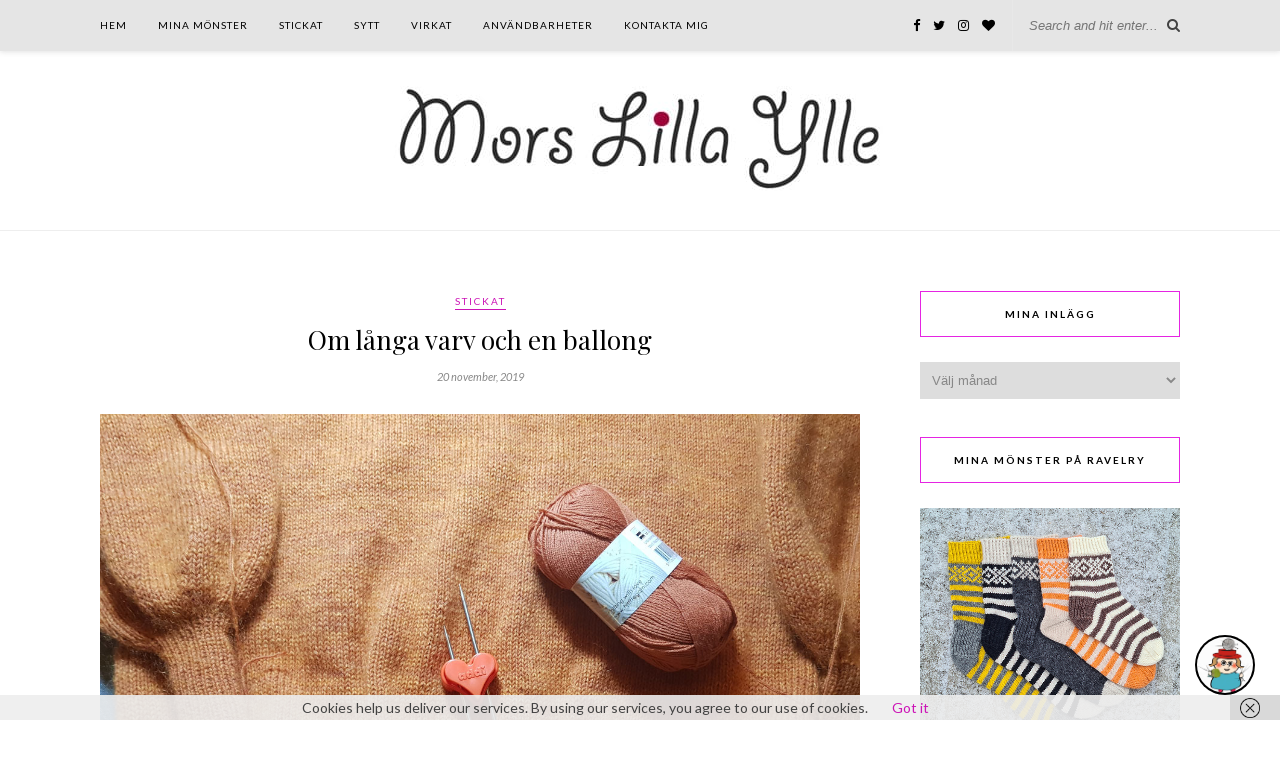

--- FILE ---
content_type: text/html; charset=UTF-8
request_url: https://www.morslillaylle.se/om-langa-varv-och-en-ballong/
body_size: 14867
content:

	<!DOCTYPE html>
<html lang="sv-SE">
<head>

	<meta charset="UTF-8">
	<meta http-equiv="X-UA-Compatible" content="IE=edge">
	<meta name="viewport" content="width=device-width, initial-scale=1">

	<link rel="profile" href="https://gmpg.org/xfn/11" />
	
	<link rel="alternate" type="application/rss+xml" title="Mors Lilla Ylle RSS Feed" href="https://www.morslillaylle.se/feed/" />
	<link rel="alternate" type="application/atom+xml" title="Mors Lilla Ylle Atom Feed" href="https://www.morslillaylle.se/feed/atom/" />
	<link rel="pingback" href="https://www.morslillaylle.se/xmlrpc.php" />
	
	<title>Om långa varv och en ballong &#8211; Mors Lilla Ylle</title>
<meta name='robots' content='max-image-preview:large' />
<link rel='dns-prefetch' href='//fonts.googleapis.com' />
<link rel="alternate" type="application/rss+xml" title="Mors Lilla Ylle &raquo; Webbflöde" href="https://www.morslillaylle.se/feed/" />
<link rel="alternate" type="application/rss+xml" title="Mors Lilla Ylle &raquo; Kommentarsflöde" href="https://www.morslillaylle.se/comments/feed/" />
<link rel="alternate" type="application/rss+xml" title="Mors Lilla Ylle &raquo; Kommentarsflöde för Om långa varv och en ballong" href="https://www.morslillaylle.se/om-langa-varv-och-en-ballong/feed/" />
<link rel="alternate" title="oEmbed (JSON)" type="application/json+oembed" href="https://www.morslillaylle.se/wp-json/oembed/1.0/embed?url=https%3A%2F%2Fwww.morslillaylle.se%2Fom-langa-varv-och-en-ballong%2F" />
<link rel="alternate" title="oEmbed (XML)" type="text/xml+oembed" href="https://www.morslillaylle.se/wp-json/oembed/1.0/embed?url=https%3A%2F%2Fwww.morslillaylle.se%2Fom-langa-varv-och-en-ballong%2F&#038;format=xml" />
<style type="text/css">.rav-container { display: inline-block; position: relative; width: 100%; }.rav-dummy { margin-top: 100%; }.rav-element { position: absolute;top: 0;bottom: 0;left: 0;right: 0;}.rav-element a.thing { display: block; height: 100%; }.widget_ravelry_designs_widget ul, .widget_ravelry_designs_widget li { list-style-type: none !important; margin-left: 0 !important; }.widget_ravelry_designs_widget .layout_1 li { margin-bottom: 5px; }.widget_ravelry_designs_widget .layout_1 img { display: inline-block; margin-right: 5px; vertical-align: middle; }.widget_ravelry_designs_widget .layout_2 .pattern-name { background: rgba(0,0,0,0.7); bottom: 0; display: block; margin-left: 0; padding: 10px 0; position: absolute; width: 100%; }.widget_ravelry_designs_widget .layout_2  a {color: #fff !important; text-align: center; text-decoration: none;}.widget_ravelry_designs_widget .cols-2 li { float: left; margin-bottom: 1%; margin-right: 2%; width: 49%; }.widget_ravelry_designs_widget .cols-3 li { float: left; margin-bottom: 0.25%; margin-right: 1%; width: 32.333%; }.widget_ravelry_designs_widget .cols-4 li { float: left; margin-bottom: 0.25%; margin-right: 1%; width: 24%; }.widget_ravelry_designs_widget .cols-2 li:nth-child(2n), .widget_ravelry_designs_widget .cols-3 li:nth-child(3n), .widget_ravelry_designs_widget .cols-4 li:nth-child(4n) {  margin-right: 0 !important; }</style><style id='wp-img-auto-sizes-contain-inline-css' type='text/css'>
img:is([sizes=auto i],[sizes^="auto," i]){contain-intrinsic-size:3000px 1500px}
/*# sourceURL=wp-img-auto-sizes-contain-inline-css */
</style>
<link rel='stylesheet' id='sbr_styles-css' href='https://www.morslillaylle.se/wp-content/plugins/reviews-feed/assets/css/sbr-styles.min.css?ver=2.1.1' type='text/css' media='all' />
<link rel='stylesheet' id='sbi_styles-css' href='https://www.morslillaylle.se/wp-content/plugins/instagram-feed/css/sbi-styles.min.css?ver=6.10.0' type='text/css' media='all' />
<style id='wp-emoji-styles-inline-css' type='text/css'>

	img.wp-smiley, img.emoji {
		display: inline !important;
		border: none !important;
		box-shadow: none !important;
		height: 1em !important;
		width: 1em !important;
		margin: 0 0.07em !important;
		vertical-align: -0.1em !important;
		background: none !important;
		padding: 0 !important;
	}
/*# sourceURL=wp-emoji-styles-inline-css */
</style>
<style id='wp-block-library-inline-css' type='text/css'>
:root{--wp-block-synced-color:#7a00df;--wp-block-synced-color--rgb:122,0,223;--wp-bound-block-color:var(--wp-block-synced-color);--wp-editor-canvas-background:#ddd;--wp-admin-theme-color:#007cba;--wp-admin-theme-color--rgb:0,124,186;--wp-admin-theme-color-darker-10:#006ba1;--wp-admin-theme-color-darker-10--rgb:0,107,160.5;--wp-admin-theme-color-darker-20:#005a87;--wp-admin-theme-color-darker-20--rgb:0,90,135;--wp-admin-border-width-focus:2px}@media (min-resolution:192dpi){:root{--wp-admin-border-width-focus:1.5px}}.wp-element-button{cursor:pointer}:root .has-very-light-gray-background-color{background-color:#eee}:root .has-very-dark-gray-background-color{background-color:#313131}:root .has-very-light-gray-color{color:#eee}:root .has-very-dark-gray-color{color:#313131}:root .has-vivid-green-cyan-to-vivid-cyan-blue-gradient-background{background:linear-gradient(135deg,#00d084,#0693e3)}:root .has-purple-crush-gradient-background{background:linear-gradient(135deg,#34e2e4,#4721fb 50%,#ab1dfe)}:root .has-hazy-dawn-gradient-background{background:linear-gradient(135deg,#faaca8,#dad0ec)}:root .has-subdued-olive-gradient-background{background:linear-gradient(135deg,#fafae1,#67a671)}:root .has-atomic-cream-gradient-background{background:linear-gradient(135deg,#fdd79a,#004a59)}:root .has-nightshade-gradient-background{background:linear-gradient(135deg,#330968,#31cdcf)}:root .has-midnight-gradient-background{background:linear-gradient(135deg,#020381,#2874fc)}:root{--wp--preset--font-size--normal:16px;--wp--preset--font-size--huge:42px}.has-regular-font-size{font-size:1em}.has-larger-font-size{font-size:2.625em}.has-normal-font-size{font-size:var(--wp--preset--font-size--normal)}.has-huge-font-size{font-size:var(--wp--preset--font-size--huge)}.has-text-align-center{text-align:center}.has-text-align-left{text-align:left}.has-text-align-right{text-align:right}.has-fit-text{white-space:nowrap!important}#end-resizable-editor-section{display:none}.aligncenter{clear:both}.items-justified-left{justify-content:flex-start}.items-justified-center{justify-content:center}.items-justified-right{justify-content:flex-end}.items-justified-space-between{justify-content:space-between}.screen-reader-text{border:0;clip-path:inset(50%);height:1px;margin:-1px;overflow:hidden;padding:0;position:absolute;width:1px;word-wrap:normal!important}.screen-reader-text:focus{background-color:#ddd;clip-path:none;color:#444;display:block;font-size:1em;height:auto;left:5px;line-height:normal;padding:15px 23px 14px;text-decoration:none;top:5px;width:auto;z-index:100000}html :where(.has-border-color){border-style:solid}html :where([style*=border-top-color]){border-top-style:solid}html :where([style*=border-right-color]){border-right-style:solid}html :where([style*=border-bottom-color]){border-bottom-style:solid}html :where([style*=border-left-color]){border-left-style:solid}html :where([style*=border-width]){border-style:solid}html :where([style*=border-top-width]){border-top-style:solid}html :where([style*=border-right-width]){border-right-style:solid}html :where([style*=border-bottom-width]){border-bottom-style:solid}html :where([style*=border-left-width]){border-left-style:solid}html :where(img[class*=wp-image-]){height:auto;max-width:100%}:where(figure){margin:0 0 1em}html :where(.is-position-sticky){--wp-admin--admin-bar--position-offset:var(--wp-admin--admin-bar--height,0px)}@media screen and (max-width:600px){html :where(.is-position-sticky){--wp-admin--admin-bar--position-offset:0px}}

/*# sourceURL=wp-block-library-inline-css */
</style><style id='global-styles-inline-css' type='text/css'>
:root{--wp--preset--aspect-ratio--square: 1;--wp--preset--aspect-ratio--4-3: 4/3;--wp--preset--aspect-ratio--3-4: 3/4;--wp--preset--aspect-ratio--3-2: 3/2;--wp--preset--aspect-ratio--2-3: 2/3;--wp--preset--aspect-ratio--16-9: 16/9;--wp--preset--aspect-ratio--9-16: 9/16;--wp--preset--color--black: #000000;--wp--preset--color--cyan-bluish-gray: #abb8c3;--wp--preset--color--white: #ffffff;--wp--preset--color--pale-pink: #f78da7;--wp--preset--color--vivid-red: #cf2e2e;--wp--preset--color--luminous-vivid-orange: #ff6900;--wp--preset--color--luminous-vivid-amber: #fcb900;--wp--preset--color--light-green-cyan: #7bdcb5;--wp--preset--color--vivid-green-cyan: #00d084;--wp--preset--color--pale-cyan-blue: #8ed1fc;--wp--preset--color--vivid-cyan-blue: #0693e3;--wp--preset--color--vivid-purple: #9b51e0;--wp--preset--gradient--vivid-cyan-blue-to-vivid-purple: linear-gradient(135deg,rgb(6,147,227) 0%,rgb(155,81,224) 100%);--wp--preset--gradient--light-green-cyan-to-vivid-green-cyan: linear-gradient(135deg,rgb(122,220,180) 0%,rgb(0,208,130) 100%);--wp--preset--gradient--luminous-vivid-amber-to-luminous-vivid-orange: linear-gradient(135deg,rgb(252,185,0) 0%,rgb(255,105,0) 100%);--wp--preset--gradient--luminous-vivid-orange-to-vivid-red: linear-gradient(135deg,rgb(255,105,0) 0%,rgb(207,46,46) 100%);--wp--preset--gradient--very-light-gray-to-cyan-bluish-gray: linear-gradient(135deg,rgb(238,238,238) 0%,rgb(169,184,195) 100%);--wp--preset--gradient--cool-to-warm-spectrum: linear-gradient(135deg,rgb(74,234,220) 0%,rgb(151,120,209) 20%,rgb(207,42,186) 40%,rgb(238,44,130) 60%,rgb(251,105,98) 80%,rgb(254,248,76) 100%);--wp--preset--gradient--blush-light-purple: linear-gradient(135deg,rgb(255,206,236) 0%,rgb(152,150,240) 100%);--wp--preset--gradient--blush-bordeaux: linear-gradient(135deg,rgb(254,205,165) 0%,rgb(254,45,45) 50%,rgb(107,0,62) 100%);--wp--preset--gradient--luminous-dusk: linear-gradient(135deg,rgb(255,203,112) 0%,rgb(199,81,192) 50%,rgb(65,88,208) 100%);--wp--preset--gradient--pale-ocean: linear-gradient(135deg,rgb(255,245,203) 0%,rgb(182,227,212) 50%,rgb(51,167,181) 100%);--wp--preset--gradient--electric-grass: linear-gradient(135deg,rgb(202,248,128) 0%,rgb(113,206,126) 100%);--wp--preset--gradient--midnight: linear-gradient(135deg,rgb(2,3,129) 0%,rgb(40,116,252) 100%);--wp--preset--font-size--small: 13px;--wp--preset--font-size--medium: 20px;--wp--preset--font-size--large: 36px;--wp--preset--font-size--x-large: 42px;--wp--preset--spacing--20: 0.44rem;--wp--preset--spacing--30: 0.67rem;--wp--preset--spacing--40: 1rem;--wp--preset--spacing--50: 1.5rem;--wp--preset--spacing--60: 2.25rem;--wp--preset--spacing--70: 3.38rem;--wp--preset--spacing--80: 5.06rem;--wp--preset--shadow--natural: 6px 6px 9px rgba(0, 0, 0, 0.2);--wp--preset--shadow--deep: 12px 12px 50px rgba(0, 0, 0, 0.4);--wp--preset--shadow--sharp: 6px 6px 0px rgba(0, 0, 0, 0.2);--wp--preset--shadow--outlined: 6px 6px 0px -3px rgb(255, 255, 255), 6px 6px rgb(0, 0, 0);--wp--preset--shadow--crisp: 6px 6px 0px rgb(0, 0, 0);}:where(.is-layout-flex){gap: 0.5em;}:where(.is-layout-grid){gap: 0.5em;}body .is-layout-flex{display: flex;}.is-layout-flex{flex-wrap: wrap;align-items: center;}.is-layout-flex > :is(*, div){margin: 0;}body .is-layout-grid{display: grid;}.is-layout-grid > :is(*, div){margin: 0;}:where(.wp-block-columns.is-layout-flex){gap: 2em;}:where(.wp-block-columns.is-layout-grid){gap: 2em;}:where(.wp-block-post-template.is-layout-flex){gap: 1.25em;}:where(.wp-block-post-template.is-layout-grid){gap: 1.25em;}.has-black-color{color: var(--wp--preset--color--black) !important;}.has-cyan-bluish-gray-color{color: var(--wp--preset--color--cyan-bluish-gray) !important;}.has-white-color{color: var(--wp--preset--color--white) !important;}.has-pale-pink-color{color: var(--wp--preset--color--pale-pink) !important;}.has-vivid-red-color{color: var(--wp--preset--color--vivid-red) !important;}.has-luminous-vivid-orange-color{color: var(--wp--preset--color--luminous-vivid-orange) !important;}.has-luminous-vivid-amber-color{color: var(--wp--preset--color--luminous-vivid-amber) !important;}.has-light-green-cyan-color{color: var(--wp--preset--color--light-green-cyan) !important;}.has-vivid-green-cyan-color{color: var(--wp--preset--color--vivid-green-cyan) !important;}.has-pale-cyan-blue-color{color: var(--wp--preset--color--pale-cyan-blue) !important;}.has-vivid-cyan-blue-color{color: var(--wp--preset--color--vivid-cyan-blue) !important;}.has-vivid-purple-color{color: var(--wp--preset--color--vivid-purple) !important;}.has-black-background-color{background-color: var(--wp--preset--color--black) !important;}.has-cyan-bluish-gray-background-color{background-color: var(--wp--preset--color--cyan-bluish-gray) !important;}.has-white-background-color{background-color: var(--wp--preset--color--white) !important;}.has-pale-pink-background-color{background-color: var(--wp--preset--color--pale-pink) !important;}.has-vivid-red-background-color{background-color: var(--wp--preset--color--vivid-red) !important;}.has-luminous-vivid-orange-background-color{background-color: var(--wp--preset--color--luminous-vivid-orange) !important;}.has-luminous-vivid-amber-background-color{background-color: var(--wp--preset--color--luminous-vivid-amber) !important;}.has-light-green-cyan-background-color{background-color: var(--wp--preset--color--light-green-cyan) !important;}.has-vivid-green-cyan-background-color{background-color: var(--wp--preset--color--vivid-green-cyan) !important;}.has-pale-cyan-blue-background-color{background-color: var(--wp--preset--color--pale-cyan-blue) !important;}.has-vivid-cyan-blue-background-color{background-color: var(--wp--preset--color--vivid-cyan-blue) !important;}.has-vivid-purple-background-color{background-color: var(--wp--preset--color--vivid-purple) !important;}.has-black-border-color{border-color: var(--wp--preset--color--black) !important;}.has-cyan-bluish-gray-border-color{border-color: var(--wp--preset--color--cyan-bluish-gray) !important;}.has-white-border-color{border-color: var(--wp--preset--color--white) !important;}.has-pale-pink-border-color{border-color: var(--wp--preset--color--pale-pink) !important;}.has-vivid-red-border-color{border-color: var(--wp--preset--color--vivid-red) !important;}.has-luminous-vivid-orange-border-color{border-color: var(--wp--preset--color--luminous-vivid-orange) !important;}.has-luminous-vivid-amber-border-color{border-color: var(--wp--preset--color--luminous-vivid-amber) !important;}.has-light-green-cyan-border-color{border-color: var(--wp--preset--color--light-green-cyan) !important;}.has-vivid-green-cyan-border-color{border-color: var(--wp--preset--color--vivid-green-cyan) !important;}.has-pale-cyan-blue-border-color{border-color: var(--wp--preset--color--pale-cyan-blue) !important;}.has-vivid-cyan-blue-border-color{border-color: var(--wp--preset--color--vivid-cyan-blue) !important;}.has-vivid-purple-border-color{border-color: var(--wp--preset--color--vivid-purple) !important;}.has-vivid-cyan-blue-to-vivid-purple-gradient-background{background: var(--wp--preset--gradient--vivid-cyan-blue-to-vivid-purple) !important;}.has-light-green-cyan-to-vivid-green-cyan-gradient-background{background: var(--wp--preset--gradient--light-green-cyan-to-vivid-green-cyan) !important;}.has-luminous-vivid-amber-to-luminous-vivid-orange-gradient-background{background: var(--wp--preset--gradient--luminous-vivid-amber-to-luminous-vivid-orange) !important;}.has-luminous-vivid-orange-to-vivid-red-gradient-background{background: var(--wp--preset--gradient--luminous-vivid-orange-to-vivid-red) !important;}.has-very-light-gray-to-cyan-bluish-gray-gradient-background{background: var(--wp--preset--gradient--very-light-gray-to-cyan-bluish-gray) !important;}.has-cool-to-warm-spectrum-gradient-background{background: var(--wp--preset--gradient--cool-to-warm-spectrum) !important;}.has-blush-light-purple-gradient-background{background: var(--wp--preset--gradient--blush-light-purple) !important;}.has-blush-bordeaux-gradient-background{background: var(--wp--preset--gradient--blush-bordeaux) !important;}.has-luminous-dusk-gradient-background{background: var(--wp--preset--gradient--luminous-dusk) !important;}.has-pale-ocean-gradient-background{background: var(--wp--preset--gradient--pale-ocean) !important;}.has-electric-grass-gradient-background{background: var(--wp--preset--gradient--electric-grass) !important;}.has-midnight-gradient-background{background: var(--wp--preset--gradient--midnight) !important;}.has-small-font-size{font-size: var(--wp--preset--font-size--small) !important;}.has-medium-font-size{font-size: var(--wp--preset--font-size--medium) !important;}.has-large-font-size{font-size: var(--wp--preset--font-size--large) !important;}.has-x-large-font-size{font-size: var(--wp--preset--font-size--x-large) !important;}
/*# sourceURL=global-styles-inline-css */
</style>

<style id='classic-theme-styles-inline-css' type='text/css'>
/*! This file is auto-generated */
.wp-block-button__link{color:#fff;background-color:#32373c;border-radius:9999px;box-shadow:none;text-decoration:none;padding:calc(.667em + 2px) calc(1.333em + 2px);font-size:1.125em}.wp-block-file__button{background:#32373c;color:#fff;text-decoration:none}
/*# sourceURL=/wp-includes/css/classic-themes.min.css */
</style>
<link rel='stylesheet' id='contact-form-7-css' href='https://www.morslillaylle.se/wp-content/plugins/contact-form-7/includes/css/styles.css?ver=6.1.4' type='text/css' media='all' />
<link rel='stylesheet' id='wpa-css-css' href='https://www.morslillaylle.se/wp-content/plugins/honeypot/includes/css/wpa.css?ver=2.3.04' type='text/css' media='all' />
<link rel='stylesheet' id='solopine_style-css' href='https://www.morslillaylle.se/wp-content/themes/rosemary/style.css?ver=1.6.2' type='text/css' media='all' />
<style id='solopine_style-inline-css' type='text/css'>
#logo { padding-top: 35px; }#logo { padding-bottom: 35px; }#top-bar, .slicknav_menu { background: #e5e5e5; }#nav-wrapper .menu li a { color: #000000; }.widget-title { background: #ffffff; }.widget-title { border-color: #e524e2; }a, .social-widget a:hover > i, .woocommerce .star-rating { color: #cc14b6; }.post-header .cat a, .post-entry blockquote { border-color: #cc14b6; }
/*# sourceURL=solopine_style-inline-css */
</style>
<link rel='stylesheet' id='fontawesome-css' href='https://www.morslillaylle.se/wp-content/themes/rosemary/css/font-awesome.min.css?ver=6.9' type='text/css' media='all' />
<link rel='stylesheet' id='solopine_responsive-css' href='https://www.morslillaylle.se/wp-content/themes/rosemary/css/responsive.css?ver=1.6.2' type='text/css' media='all' />
<link rel='stylesheet' id='solopine_fonts-css' href='https://fonts.googleapis.com/css?family=Lato%3A400%2C700%2C400italic%2C700italic%26subset%3Dlatin%2Clatin-ext%7CPlayfair+Display%3A400%2C700%2C400italic%2C700italic%26subset%3Dlatin%2Clatin-ext&#038;ver=1.6' type='text/css' media='all' />
<link rel='stylesheet' id='__EPYT__style-css' href='https://www.morslillaylle.se/wp-content/plugins/youtube-embed-plus/styles/ytprefs.min.css?ver=14.2.4' type='text/css' media='all' />
<style id='__EPYT__style-inline-css' type='text/css'>

                .epyt-gallery-thumb {
                        width: 33.333%;
                }
                
/*# sourceURL=__EPYT__style-inline-css */
</style>
<script type="text/javascript" async src="https://www.morslillaylle.se/wp-content/plugins/burst-statistics/assets/js/timeme/timeme.min.js?ver=1767295177" id="burst-timeme-js"></script>
<script type="text/javascript" async src="https://www.morslillaylle.se/wp-content/uploads/burst/js/burst.min.js?ver=1769330062" id="burst-js"></script>
<script type="text/javascript" src="https://www.morslillaylle.se/wp-includes/js/jquery/jquery.min.js?ver=3.7.1" id="jquery-core-js"></script>
<script type="text/javascript" src="https://www.morslillaylle.se/wp-includes/js/jquery/jquery-migrate.min.js?ver=3.4.1" id="jquery-migrate-js"></script>
<script type="text/javascript" id="__ytprefs__-js-extra">
/* <![CDATA[ */
var _EPYT_ = {"ajaxurl":"https://www.morslillaylle.se/wp-admin/admin-ajax.php","security":"6781a6d913","gallery_scrolloffset":"20","eppathtoscripts":"https://www.morslillaylle.se/wp-content/plugins/youtube-embed-plus/scripts/","eppath":"https://www.morslillaylle.se/wp-content/plugins/youtube-embed-plus/","epresponsiveselector":"[\"iframe.__youtube_prefs_widget__\"]","epdovol":"1","version":"14.2.4","evselector":"iframe.__youtube_prefs__[src], iframe[src*=\"youtube.com/embed/\"], iframe[src*=\"youtube-nocookie.com/embed/\"]","ajax_compat":"","maxres_facade":"eager","ytapi_load":"light","pause_others":"","stopMobileBuffer":"1","facade_mode":"","not_live_on_channel":""};
//# sourceURL=__ytprefs__-js-extra
/* ]]> */
</script>
<script type="text/javascript" src="https://www.morslillaylle.se/wp-content/plugins/youtube-embed-plus/scripts/ytprefs.min.js?ver=14.2.4" id="__ytprefs__-js"></script>
<link rel="https://api.w.org/" href="https://www.morslillaylle.se/wp-json/" /><link rel="alternate" title="JSON" type="application/json" href="https://www.morslillaylle.se/wp-json/wp/v2/posts/1872" /><link rel="EditURI" type="application/rsd+xml" title="RSD" href="https://www.morslillaylle.se/xmlrpc.php?rsd" />
<meta name="generator" content="WordPress 6.9" />
<link rel="canonical" href="https://www.morslillaylle.se/om-langa-varv-och-en-ballong/" />
<link rel='shortlink' href='https://www.morslillaylle.se/?p=1872' />
<!-- wp:social-links --><ul class="wp-block-social-links"><!-- wp:social-link {"url":"https://gravatar.com/morslillaylle","service":"gravatar","rel":"me"} /--></ul><!-- /wp:social-links --><style type="text/css">.recentcomments a{display:inline !important;padding:0 !important;margin:0 !important;}</style><link rel="icon" href="https://www.morslillaylle.se/wp-content/uploads/cropped-Morslillaylle-32x32.jpg" sizes="32x32" />
<link rel="icon" href="https://www.morslillaylle.se/wp-content/uploads/cropped-Morslillaylle-192x192.jpg" sizes="192x192" />
<link rel="apple-touch-icon" href="https://www.morslillaylle.se/wp-content/uploads/cropped-Morslillaylle-180x180.jpg" />
<meta name="msapplication-TileImage" content="https://www.morslillaylle.se/wp-content/uploads/cropped-Morslillaylle-270x270.jpg" />
		<style type="text/css" id="wp-custom-css">
			.feat-overlay {background: rgba(255,255,255,.8);}


.feat-item {height: 500px; padding: 13.2% 32.5%;} 
@media only screen and (min-width: 942px) and (max-width: 1170px) {.feat-item {height: 474px; padding: 15.2% 28.5%;}} 
@media only screen and (min-width: 768px) and (max-width: 960px) {.feat-item {height: 354px; padding: 12.2% 25.5%;}} 
@media only screen and (max-width: 767px) {.feat-item {height: 220px; padding: 19.2% 22.5%;}} 
@media only screen and (min-width: 480px) and (max-width: 768px) {.feat-item {height: 310px; padding: 14.2% 20.5%;}}		</style>
			
</head>

<body data-rsssl=1 class="wp-singular post-template-default single single-post postid-1872 single-format-standard wp-theme-rosemary" data-burst_id="1872" data-burst_type="post">

	<div id="top-bar">
	
		<div class="container">
			
			<div id="nav-wrapper">
				<ul id="menu-huvudmeny" class="menu"><li id="menu-item-1400" class="menu-item menu-item-type-custom menu-item-object-custom menu-item-home menu-item-1400"><a href="https://www.morslillaylle.se">Hem</a></li>
<li id="menu-item-2246" class="menu-item menu-item-type-taxonomy menu-item-object-category menu-item-2246"><a href="https://www.morslillaylle.se/category/mina-monster/">Mina mönster</a></li>
<li id="menu-item-27" class="menu-item menu-item-type-taxonomy menu-item-object-category current-post-ancestor current-menu-parent current-post-parent menu-item-27"><a href="https://www.morslillaylle.se/category/stickat-2/">Stickat</a></li>
<li id="menu-item-1511" class="menu-item menu-item-type-taxonomy menu-item-object-category menu-item-1511"><a href="https://www.morslillaylle.se/category/sytt/">Sytt</a></li>
<li id="menu-item-40" class="menu-item menu-item-type-taxonomy menu-item-object-category menu-item-40"><a href="https://www.morslillaylle.se/category/virkat/">Virkat</a></li>
<li id="menu-item-1573" class="menu-item menu-item-type-post_type menu-item-object-page menu-item-1573"><a href="https://www.morslillaylle.se/anvandbart/">Användbarheter</a></li>
<li id="menu-item-52" class="menu-item menu-item-type-post_type menu-item-object-page menu-item-52"><a href="https://www.morslillaylle.se/kontakta-mig/">Kontakta mig</a></li>
</ul>			</div>
			
			<div class="menu-mobile"></div>
			
						<div id="top-search">
				<form role="search" method="get" id="searchform" action="https://www.morslillaylle.se/">
		<input type="text" placeholder="Search and hit enter..." name="s" id="s" />
</form>				<i class="fa fa-search search-desktop"></i>
				<i class="fa fa-search search-toggle"></i>
			</div>
			
			<!-- Responsive Search -->
			<div class="show-search">
				<form role="search" method="get" id="searchform" action="https://www.morslillaylle.se/">
		<input type="text" placeholder="Search and hit enter..." name="s" id="s" />
</form>			</div>
			<!-- -->
						
						<div id="top-social" >
				
					<a href="https://facebook.com/pages/Mors-lilla-ylle/585925384770895?fref=nf" target="_blank"><i class="fa fa-facebook"></i></a>	<a href="https://twitter.com/@morslillaylle" target="_blank"><i class="fa fa-twitter"></i></a>	<a href="https://instagram.com/morslillaylle" target="_blank"><i class="fa fa-instagram"></i></a>		<a href="https://bloglovin.com/Morslillaylle" target="_blank"><i class="fa fa-heart"></i></a>													
								
			</div>
						
		</div>
	
	</div>
	
	<header id="header">
	
		<div class="container">
			
			<div id="logo">
				
									
											<h2><a href="https://www.morslillaylle.se/"><img src="https://www.morslillaylle.se/wp-content/uploads/morslillayllelogo500pxfarg.jpg" alt="Mors Lilla Ylle" /></a></h2>
										
								
			</div>
			
		</div>
		
	</header>	
	<div class="container">
		
		<div id="content">
		
			<div id="main">
			
								
					<article id="post-1872" class="post-1872 post type-post status-publish format-standard has-post-thumbnail hentry category-stickat-2 tag-mohair tag-stickat tag-troja">
	
	<div class="post-header">
		
				<span class="cat"><a href="https://www.morslillaylle.se/category/stickat-2/" title="View all posts in Stickat" >Stickat</a></span>
				
					<h1 class="entry-title">Om långa varv och en ballong</h1>
				
				<span class="date"><span class="date updated published">20 november, 2019</span></span>
				
	</div>
	
			
								
		
	<div class="post-entry">
		
				
			<p><img fetchpriority="high" decoding="async" class="alignnone size-full wp-image-1873" src="https://www.morslillaylle.se/wp-content/uploads/191120-Balloon-sweater.jpg" alt="sweater" width="1260" height="945" srcset="https://www.morslillaylle.se/wp-content/uploads/191120-Balloon-sweater.jpg 1260w, https://www.morslillaylle.se/wp-content/uploads/191120-Balloon-sweater-543x407.jpg 543w, https://www.morslillaylle.se/wp-content/uploads/191120-Balloon-sweater-817x613.jpg 817w, https://www.morslillaylle.se/wp-content/uploads/191120-Balloon-sweater-768x576.jpg 768w, https://www.morslillaylle.se/wp-content/uploads/191120-Balloon-sweater-1080x810.jpg 1080w" sizes="(max-width: 1260px) 100vw, 1260px" /></p>
<h3>Ibland känns det som om det går långsamt, och ibland swishar varven bara förbi. Det är märkligt det där, för det har inte alltid med antalet maskor per varv att göra</h3>
<p>Allra långsammast går det när jag är nääääästan färdig. Speciellt när det gäller större projekt. <a href="https://www.ravelry.com/projects/Morslillaylle/balloon-sweater">Min Ballongtröja</a> är ett typexempel på det, fast när jag tänker efter så gick det väldigt långsamt med strumpa två i mitt egenfärgade <a href="https://www.ravelry.com/projects/Morslillaylle/gone-fishing">rosamelerade garn</a>. Det gjorde det faktiskt.</p>
<p>Ballongtröjan har jag haft på stickorna sen urminnes tider. Ja, åtminstone sen april, och det är länge med tanke på att jag i början av året spottade ur mig en tröja i månaden i snitt. Det slutade jag med, som tur var, för var skulle jag förvara allihop? De tar över min garderob! (jag vet, det är ett angenämt problem) Slutade är fel uttryck, inser jag, för jag har för närvarande två tröjor på stickorna och en som bara väntar på att läggas upp när Ballongtröjan är klar. Två i taget, där går gränsen. Gärna andra projekt, men för jösse namn bara två tröjor i taget, mänska. Det får jag säga till mig själv på skarpen ganska ofta. Hur resonerar andra med det där? Ett projekt i taget? Eller ju fler, desto bättre?</p>
<p>Det har blivit ett stående skämt på vårt stickcafé att tröjan aldrig blir färdig, för de senaste gångerna vi träffats så har jag dragit fram min tröja och stickat på den. Nästa gång måste den vara färdig, och det lär bli krav på att det ska bevisas så det är inte lönt att försöka mörka det hela. Det ska gå, jag har i runda slängar fem centimeter mudd kvar på tröjan, sen är det lite Tubular-avmaskning. Piece of cake! Vad heter Tubular-avmaskning på svenska, förresten? Vet du? Det finns iallafall väldigt bra Youtube-filmer som visar hur man gör. Jag har länkat till min favorit på min sida för <a href="https://www.morslillaylle.se/anvandbart/">användbara saker</a>, så slipper du (och jag) leta igenom hela Youtube varje gång vi behöver den. Smart, om jag får säga det själv.</p>
<p>Fotot är inte superbra, men bättre än så här blir det inte nu när det är beckmörkt om kvällarna. Inte ens min dagsljuslampa klarade av det här. Det får bli en bättre foto när jag är klar med tröjan. Kanske till och med en bild där jag är i tröjan. Det vore väl något?</p>
<p>På tal om bilder. Jag är helt säker på att jag lovat någon att ta fler bilder på min<a href="https://www.ravelry.com/projects/Morslillaylle/briyoke"> Briyoke</a>, men jag är inte människa att hitta var frågan kom och från vem. Så, om du som bad mig göra det läser det här så hojta till. Jag ber om ursäkt för att jag är så snurrig.</p>
<p><strong>Fakta:</strong></p>
<p><strong>Garn:</strong> Detta garnet vann jag på Stickfest i Väst i våras. Vilken fantastisk vinst! Garnet är Lana cotton 212 samt Kid Silk mohair från Hjertegarn i en fantastisk bränd orange färg.<br />
<strong>Stickor:</strong> 4 mm respektive 3 mm stickor<br />
<strong>Mönster:</strong>  <a href="https://www.ravelry.com/projects/Morslillaylle/balloon-sweater">Balloon sweater</a> av Petite Knits.</p>
<p>&nbsp;</p>
			
				
		
				
									<div class="post-tags">
				<a href="https://www.morslillaylle.se/tag/mohair/" rel="tag">mohair</a><a href="https://www.morslillaylle.se/tag/stickat/" rel="tag">stickat</a><a href="https://www.morslillaylle.se/tag/troja/" rel="tag">tröja</a>			</div>
			
										
	</div>
	
		
	<div class="post-meta">
		
				
		<div class="meta-comments">
			<a href="https://www.morslillaylle.se/om-langa-varv-och-en-ballong/#respond">0 Comments</a>		</div>
				
				<div class="meta-share">
				
	<span class="share-text">Share</span>
	<a target="_blank" href="https://www.facebook.com/sharer/sharer.php?u=https://www.morslillaylle.se/om-langa-varv-och-en-ballong/"><i class="fa fa-facebook"></i></a>	<a target="_blank" href="https://twitter.com/intent/tweet?text=Check%20out%20this%20article:%20Om+l%C3%A5nga+varv+och+en+ballong&url=https://www.morslillaylle.se/om-langa-varv-och-en-ballong/"><i class="fa fa-twitter"></i></a>			<a data-pin-do="none" target="_blank" href="https://pinterest.com/pin/create/button/?url=https://www.morslillaylle.se/om-langa-varv-och-en-ballong/&media=https://www.morslillaylle.se/wp-content/uploads/191120-Balloon-sweater.jpg&description=Om+l%C3%A5nga+varv+och+en+ballong"><i class="fa fa-pinterest"></i></a>
		<a target="_blank" href="https://www.linkedin.com/shareArticle?mini=true&url=https://www.morslillaylle.se/om-langa-varv-och-en-ballong/&title=Om+l%C3%A5nga+varv+och+en+ballong&summary=&source="><i class="fa fa-linkedin"></i></a>

		</div>
				
	</div>
		
				<div class="post-author">
		
	<div class="author-img">
		<img alt='' src='https://secure.gravatar.com/avatar/5079155217bc78e83065b8128c684f34701bf8e54124a181075a2f1d3d2a5e7d?s=100&#038;d=mm&#038;r=g' srcset='https://secure.gravatar.com/avatar/5079155217bc78e83065b8128c684f34701bf8e54124a181075a2f1d3d2a5e7d?s=200&#038;d=mm&#038;r=g 2x' class='avatar avatar-100 photo' height='100' width='100' decoding='async'/>	</div>
	
	<div class="author-content">
		<h5><span class="vcard author"><span class="fn"><a href="https://www.morslillaylle.se/author/yllet/" title="Inlägg av Mors lilla ylle" rel="author">Mors lilla ylle</a></span></span></h5>
		<p></p>
								</div>
	
</div>			
						<div class="post-related"><div class="post-box"><h4 class="post-box-title">You Might Also Like</h4></div>
						<div class="item-related">
					
										<a href="https://www.morslillaylle.se/alltidvantar/"><img width="520" height="347" src="https://www.morslillaylle.se/wp-content/uploads/160217-Alttidmudd.jpg" class="attachment-solopine-misc-thumb size-solopine-misc-thumb wp-post-image" alt="Stickade vantar Alltid" decoding="async" srcset="https://www.morslillaylle.se/wp-content/uploads/160217-Alttidmudd.jpg 1260w, https://www.morslillaylle.se/wp-content/uploads/160217-Alttidmudd-280x187.jpg 280w, https://www.morslillaylle.se/wp-content/uploads/160217-Alttidmudd-610x407.jpg 610w, https://www.morslillaylle.se/wp-content/uploads/160217-Alttidmudd-768x512.jpg 768w, https://www.morslillaylle.se/wp-content/uploads/160217-Alttidmudd-920x613.jpg 920w, https://www.morslillaylle.se/wp-content/uploads/160217-Alttidmudd-1080x720.jpg 1080w" sizes="(max-width: 520px) 100vw, 520px" /></a>
										
					<h3><a href="https://www.morslillaylle.se/alltidvantar/">Alltidvantar, eller iallafall en alltidmudd</a></h3>
					<span class="date">17 februari, 2016</span>					
				</div>
						<div class="item-related">
					
										<a href="https://www.morslillaylle.se/nu-ar-det-nara/"><img width="520" height="347" src="https://www.morslillaylle.se/wp-content/uploads/Lenas-tunika.jpg" class="attachment-solopine-misc-thumb size-solopine-misc-thumb wp-post-image" alt="" decoding="async" loading="lazy" srcset="https://www.morslillaylle.se/wp-content/uploads/Lenas-tunika.jpg 600w, https://www.morslillaylle.se/wp-content/uploads/Lenas-tunika-280x187.jpg 280w" sizes="auto, (max-width: 520px) 100vw, 520px" /></a>
										
					<h3><a href="https://www.morslillaylle.se/nu-ar-det-nara/">Nu är det nära!</a></h3>
					<span class="date">27 mars, 2013</span>					
				</div>
						<div class="item-related">
					
										<a href="https://www.morslillaylle.se/om-sommarens-sockgalenskap/"><img width="520" height="347" src="https://www.morslillaylle.se/wp-content/uploads/180819-Sockgalenskap.jpg" class="attachment-solopine-misc-thumb size-solopine-misc-thumb wp-post-image" alt="Sockar" decoding="async" loading="lazy" srcset="https://www.morslillaylle.se/wp-content/uploads/180819-Sockgalenskap.jpg 1260w, https://www.morslillaylle.se/wp-content/uploads/180819-Sockgalenskap-280x187.jpg 280w, https://www.morslillaylle.se/wp-content/uploads/180819-Sockgalenskap-610x407.jpg 610w, https://www.morslillaylle.se/wp-content/uploads/180819-Sockgalenskap-768x512.jpg 768w, https://www.morslillaylle.se/wp-content/uploads/180819-Sockgalenskap-920x613.jpg 920w, https://www.morslillaylle.se/wp-content/uploads/180819-Sockgalenskap-1080x720.jpg 1080w" sizes="auto, (max-width: 520px) 100vw, 520px" /></a>
										
					<h3><a href="https://www.morslillaylle.se/om-sommarens-sockgalenskap/">Om sommarens sockgalenskap</a></h3>
					<span class="date">19 augusti, 2018</span>					
				</div>
		</div>			
		<div class="post-comments" id="comments">
	
	<div class="post-box"><h4 class="post-box-title">No Comments</h4></div><div class='comments'></div><div id='comments_pagination'></div>	<div id="respond" class="comment-respond">
		<h3 id="reply-title" class="comment-reply-title">Leave a Reply <small><a rel="nofollow" id="cancel-comment-reply-link" href="/om-langa-varv-och-en-ballong/#respond" style="display:none;">Cancel Reply</a></small></h3><form action="" method="post" id="commentform" class="comment-form"><p class="comment-form-comment"><textarea id="comment" name="comment" cols="45" rows="8" aria-required="true"></textarea></p><p class="comment-form-author"><label for="author">Namn <span class="required">*</span></label> <input id="author" name="author" type="text" value="" size="30" maxlength="245" autocomplete="name" required="required" /></p>
<p class="comment-form-email"><label for="email">E-postadress <span class="required">*</span></label> <input id="email" name="email" type="text" value="" size="30" maxlength="100" autocomplete="email" required="required" /></p>
<p class="comment-form-url"><label for="url">Webbplats</label> <input id="url" name="url" type="text" value="" size="30" maxlength="200" autocomplete="url" /></p>
<p class="form-submit"><input name="submit" type="submit" id="submit" class="submit" value="Post Comment" /> <input type='hidden' name='comment_post_ID' value='1872' id='comment_post_ID' />
<input type='hidden' name='comment_parent' id='comment_parent' value='0' />
</p><p style="display: none;"><input type="hidden" id="akismet_comment_nonce" name="akismet_comment_nonce" value="82adccfb00" /></p><p style="display: none !important;" class="akismet-fields-container" data-prefix="ak_"><label>&#916;<textarea name="ak_hp_textarea" cols="45" rows="8" maxlength="100"></textarea></label><input type="hidden" id="ak_js_1" name="ak_js" value="101"/><script>document.getElementById( "ak_js_1" ).setAttribute( "value", ( new Date() ).getTime() );</script></p></form>	</div><!-- #respond -->
	<p class="akismet_comment_form_privacy_notice">Denna webbplats använder Akismet för att minska skräppost. <a href="https://akismet.com/privacy/" target="_blank" rel="nofollow noopener">Lär dig om hur din kommentarsdata bearbetas</a>.</p>

</div> <!-- end comments div -->
		
</article>						
								
								
			</div>

<aside id="sidebar">
	
	<div id="archives-3" class="widget widget_archive"><h4 class="widget-title">Mina inlägg</h4>		<label class="screen-reader-text" for="archives-dropdown-3">Mina inlägg</label>
		<select id="archives-dropdown-3" name="archive-dropdown">
			
			<option value="">Välj månad</option>
				<option value='https://www.morslillaylle.se/2026/01/'> januari 2026 &nbsp;(1)</option>
	<option value='https://www.morslillaylle.se/2025/12/'> december 2025 &nbsp;(2)</option>
	<option value='https://www.morslillaylle.se/2025/11/'> november 2025 &nbsp;(1)</option>
	<option value='https://www.morslillaylle.se/2025/09/'> september 2025 &nbsp;(1)</option>
	<option value='https://www.morslillaylle.se/2025/07/'> juli 2025 &nbsp;(2)</option>
	<option value='https://www.morslillaylle.se/2025/06/'> juni 2025 &nbsp;(2)</option>
	<option value='https://www.morslillaylle.se/2025/05/'> maj 2025 &nbsp;(1)</option>
	<option value='https://www.morslillaylle.se/2025/03/'> mars 2025 &nbsp;(1)</option>
	<option value='https://www.morslillaylle.se/2025/02/'> februari 2025 &nbsp;(1)</option>
	<option value='https://www.morslillaylle.se/2025/01/'> januari 2025 &nbsp;(1)</option>
	<option value='https://www.morslillaylle.se/2024/12/'> december 2024 &nbsp;(1)</option>
	<option value='https://www.morslillaylle.se/2024/11/'> november 2024 &nbsp;(1)</option>
	<option value='https://www.morslillaylle.se/2024/08/'> augusti 2024 &nbsp;(2)</option>
	<option value='https://www.morslillaylle.se/2024/07/'> juli 2024 &nbsp;(1)</option>
	<option value='https://www.morslillaylle.se/2024/04/'> april 2024 &nbsp;(1)</option>
	<option value='https://www.morslillaylle.se/2024/03/'> mars 2024 &nbsp;(2)</option>
	<option value='https://www.morslillaylle.se/2024/02/'> februari 2024 &nbsp;(1)</option>
	<option value='https://www.morslillaylle.se/2023/11/'> november 2023 &nbsp;(1)</option>
	<option value='https://www.morslillaylle.se/2023/08/'> augusti 2023 &nbsp;(1)</option>
	<option value='https://www.morslillaylle.se/2023/05/'> maj 2023 &nbsp;(3)</option>
	<option value='https://www.morslillaylle.se/2023/04/'> april 2023 &nbsp;(1)</option>
	<option value='https://www.morslillaylle.se/2023/03/'> mars 2023 &nbsp;(2)</option>
	<option value='https://www.morslillaylle.se/2023/02/'> februari 2023 &nbsp;(1)</option>
	<option value='https://www.morslillaylle.se/2023/01/'> januari 2023 &nbsp;(1)</option>
	<option value='https://www.morslillaylle.se/2022/08/'> augusti 2022 &nbsp;(1)</option>
	<option value='https://www.morslillaylle.se/2022/05/'> maj 2022 &nbsp;(1)</option>
	<option value='https://www.morslillaylle.se/2022/02/'> februari 2022 &nbsp;(1)</option>
	<option value='https://www.morslillaylle.se/2021/08/'> augusti 2021 &nbsp;(1)</option>
	<option value='https://www.morslillaylle.se/2021/06/'> juni 2021 &nbsp;(1)</option>
	<option value='https://www.morslillaylle.se/2021/05/'> maj 2021 &nbsp;(1)</option>
	<option value='https://www.morslillaylle.se/2021/03/'> mars 2021 &nbsp;(1)</option>
	<option value='https://www.morslillaylle.se/2021/01/'> januari 2021 &nbsp;(1)</option>
	<option value='https://www.morslillaylle.se/2020/12/'> december 2020 &nbsp;(3)</option>
	<option value='https://www.morslillaylle.se/2020/11/'> november 2020 &nbsp;(1)</option>
	<option value='https://www.morslillaylle.se/2020/09/'> september 2020 &nbsp;(2)</option>
	<option value='https://www.morslillaylle.se/2020/07/'> juli 2020 &nbsp;(1)</option>
	<option value='https://www.morslillaylle.se/2020/05/'> maj 2020 &nbsp;(2)</option>
	<option value='https://www.morslillaylle.se/2020/04/'> april 2020 &nbsp;(1)</option>
	<option value='https://www.morslillaylle.se/2020/03/'> mars 2020 &nbsp;(1)</option>
	<option value='https://www.morslillaylle.se/2020/02/'> februari 2020 &nbsp;(1)</option>
	<option value='https://www.morslillaylle.se/2020/01/'> januari 2020 &nbsp;(1)</option>
	<option value='https://www.morslillaylle.se/2019/12/'> december 2019 &nbsp;(1)</option>
	<option value='https://www.morslillaylle.se/2019/11/'> november 2019 &nbsp;(1)</option>
	<option value='https://www.morslillaylle.se/2019/09/'> september 2019 &nbsp;(1)</option>
	<option value='https://www.morslillaylle.se/2019/07/'> juli 2019 &nbsp;(1)</option>
	<option value='https://www.morslillaylle.se/2019/05/'> maj 2019 &nbsp;(1)</option>
	<option value='https://www.morslillaylle.se/2019/04/'> april 2019 &nbsp;(1)</option>
	<option value='https://www.morslillaylle.se/2019/03/'> mars 2019 &nbsp;(1)</option>
	<option value='https://www.morslillaylle.se/2019/02/'> februari 2019 &nbsp;(1)</option>
	<option value='https://www.morslillaylle.se/2019/01/'> januari 2019 &nbsp;(1)</option>
	<option value='https://www.morslillaylle.se/2018/12/'> december 2018 &nbsp;(1)</option>
	<option value='https://www.morslillaylle.se/2018/11/'> november 2018 &nbsp;(1)</option>
	<option value='https://www.morslillaylle.se/2018/10/'> oktober 2018 &nbsp;(2)</option>
	<option value='https://www.morslillaylle.se/2018/09/'> september 2018 &nbsp;(2)</option>
	<option value='https://www.morslillaylle.se/2018/08/'> augusti 2018 &nbsp;(2)</option>
	<option value='https://www.morslillaylle.se/2018/07/'> juli 2018 &nbsp;(3)</option>
	<option value='https://www.morslillaylle.se/2018/06/'> juni 2018 &nbsp;(1)</option>
	<option value='https://www.morslillaylle.se/2018/05/'> maj 2018 &nbsp;(3)</option>
	<option value='https://www.morslillaylle.se/2018/04/'> april 2018 &nbsp;(2)</option>
	<option value='https://www.morslillaylle.se/2018/03/'> mars 2018 &nbsp;(2)</option>
	<option value='https://www.morslillaylle.se/2018/02/'> februari 2018 &nbsp;(2)</option>
	<option value='https://www.morslillaylle.se/2018/01/'> januari 2018 &nbsp;(3)</option>
	<option value='https://www.morslillaylle.se/2017/12/'> december 2017 &nbsp;(2)</option>
	<option value='https://www.morslillaylle.se/2017/11/'> november 2017 &nbsp;(3)</option>
	<option value='https://www.morslillaylle.se/2017/10/'> oktober 2017 &nbsp;(3)</option>
	<option value='https://www.morslillaylle.se/2017/09/'> september 2017 &nbsp;(2)</option>
	<option value='https://www.morslillaylle.se/2017/08/'> augusti 2017 &nbsp;(3)</option>
	<option value='https://www.morslillaylle.se/2017/07/'> juli 2017 &nbsp;(2)</option>
	<option value='https://www.morslillaylle.se/2017/06/'> juni 2017 &nbsp;(3)</option>
	<option value='https://www.morslillaylle.se/2017/05/'> maj 2017 &nbsp;(4)</option>
	<option value='https://www.morslillaylle.se/2017/04/'> april 2017 &nbsp;(3)</option>
	<option value='https://www.morslillaylle.se/2017/03/'> mars 2017 &nbsp;(4)</option>
	<option value='https://www.morslillaylle.se/2017/02/'> februari 2017 &nbsp;(3)</option>
	<option value='https://www.morslillaylle.se/2017/01/'> januari 2017 &nbsp;(3)</option>
	<option value='https://www.morslillaylle.se/2016/12/'> december 2016 &nbsp;(4)</option>
	<option value='https://www.morslillaylle.se/2016/11/'> november 2016 &nbsp;(3)</option>
	<option value='https://www.morslillaylle.se/2016/10/'> oktober 2016 &nbsp;(4)</option>
	<option value='https://www.morslillaylle.se/2016/09/'> september 2016 &nbsp;(5)</option>
	<option value='https://www.morslillaylle.se/2016/08/'> augusti 2016 &nbsp;(4)</option>
	<option value='https://www.morslillaylle.se/2016/07/'> juli 2016 &nbsp;(5)</option>
	<option value='https://www.morslillaylle.se/2016/06/'> juni 2016 &nbsp;(3)</option>
	<option value='https://www.morslillaylle.se/2016/05/'> maj 2016 &nbsp;(4)</option>
	<option value='https://www.morslillaylle.se/2016/04/'> april 2016 &nbsp;(3)</option>
	<option value='https://www.morslillaylle.se/2016/03/'> mars 2016 &nbsp;(4)</option>
	<option value='https://www.morslillaylle.se/2016/02/'> februari 2016 &nbsp;(6)</option>
	<option value='https://www.morslillaylle.se/2016/01/'> januari 2016 &nbsp;(4)</option>
	<option value='https://www.morslillaylle.se/2015/12/'> december 2015 &nbsp;(5)</option>
	<option value='https://www.morslillaylle.se/2015/11/'> november 2015 &nbsp;(3)</option>
	<option value='https://www.morslillaylle.se/2015/10/'> oktober 2015 &nbsp;(4)</option>
	<option value='https://www.morslillaylle.se/2015/09/'> september 2015 &nbsp;(3)</option>
	<option value='https://www.morslillaylle.se/2015/08/'> augusti 2015 &nbsp;(5)</option>
	<option value='https://www.morslillaylle.se/2015/07/'> juli 2015 &nbsp;(4)</option>
	<option value='https://www.morslillaylle.se/2015/06/'> juni 2015 &nbsp;(5)</option>
	<option value='https://www.morslillaylle.se/2015/05/'> maj 2015 &nbsp;(4)</option>
	<option value='https://www.morslillaylle.se/2015/04/'> april 2015 &nbsp;(5)</option>
	<option value='https://www.morslillaylle.se/2015/03/'> mars 2015 &nbsp;(5)</option>
	<option value='https://www.morslillaylle.se/2015/02/'> februari 2015 &nbsp;(8)</option>
	<option value='https://www.morslillaylle.se/2015/01/'> januari 2015 &nbsp;(6)</option>
	<option value='https://www.morslillaylle.se/2014/12/'> december 2014 &nbsp;(7)</option>
	<option value='https://www.morslillaylle.se/2014/11/'> november 2014 &nbsp;(3)</option>
	<option value='https://www.morslillaylle.se/2014/10/'> oktober 2014 &nbsp;(5)</option>
	<option value='https://www.morslillaylle.se/2014/09/'> september 2014 &nbsp;(4)</option>
	<option value='https://www.morslillaylle.se/2014/08/'> augusti 2014 &nbsp;(4)</option>
	<option value='https://www.morslillaylle.se/2014/07/'> juli 2014 &nbsp;(6)</option>
	<option value='https://www.morslillaylle.se/2014/06/'> juni 2014 &nbsp;(5)</option>
	<option value='https://www.morslillaylle.se/2014/05/'> maj 2014 &nbsp;(6)</option>
	<option value='https://www.morslillaylle.se/2014/04/'> april 2014 &nbsp;(3)</option>
	<option value='https://www.morslillaylle.se/2014/03/'> mars 2014 &nbsp;(6)</option>
	<option value='https://www.morslillaylle.se/2014/02/'> februari 2014 &nbsp;(6)</option>
	<option value='https://www.morslillaylle.se/2014/01/'> januari 2014 &nbsp;(7)</option>
	<option value='https://www.morslillaylle.se/2013/12/'> december 2013 &nbsp;(4)</option>
	<option value='https://www.morslillaylle.se/2013/11/'> november 2013 &nbsp;(2)</option>
	<option value='https://www.morslillaylle.se/2013/10/'> oktober 2013 &nbsp;(4)</option>
	<option value='https://www.morslillaylle.se/2013/09/'> september 2013 &nbsp;(3)</option>
	<option value='https://www.morslillaylle.se/2013/08/'> augusti 2013 &nbsp;(2)</option>
	<option value='https://www.morslillaylle.se/2013/07/'> juli 2013 &nbsp;(4)</option>
	<option value='https://www.morslillaylle.se/2013/06/'> juni 2013 &nbsp;(4)</option>
	<option value='https://www.morslillaylle.se/2013/05/'> maj 2013 &nbsp;(5)</option>
	<option value='https://www.morslillaylle.se/2013/04/'> april 2013 &nbsp;(1)</option>
	<option value='https://www.morslillaylle.se/2013/03/'> mars 2013 &nbsp;(6)</option>
	<option value='https://www.morslillaylle.se/2013/02/'> februari 2013 &nbsp;(3)</option>

		</select>

			<script type="text/javascript">
/* <![CDATA[ */

( ( dropdownId ) => {
	const dropdown = document.getElementById( dropdownId );
	function onSelectChange() {
		setTimeout( () => {
			if ( 'escape' === dropdown.dataset.lastkey ) {
				return;
			}
			if ( dropdown.value ) {
				document.location.href = dropdown.value;
			}
		}, 250 );
	}
	function onKeyUp( event ) {
		if ( 'Escape' === event.key ) {
			dropdown.dataset.lastkey = 'escape';
		} else {
			delete dropdown.dataset.lastkey;
		}
	}
	function onClick() {
		delete dropdown.dataset.lastkey;
	}
	dropdown.addEventListener( 'keyup', onKeyUp );
	dropdown.addEventListener( 'click', onClick );
	dropdown.addEventListener( 'change', onSelectChange );
})( "archives-dropdown-3" );

//# sourceURL=WP_Widget_Archives%3A%3Awidget
/* ]]> */
</script>
</div><div id="ravelry_designs_widget-3" class="widget widget_ravelry_designs_widget"><h4 class="widget-title">MINA MÖNSTER PÅ RAVELRY</h4><ul class="layout_2 cols-"><li><div class="rav-container"><div class="rav-dummy"></div><div class="rav-element" style="background: url(https://images4-f.ravelrycache.com/uploads/Morslillaylle/962064955/20231129_121337_medium.jpg) no-repeat center center; background-size: cover;"><a class="thing" href="http://www.ravelry.com/patterns/library/tanneryd-socks" target="_blank"><span class="pattern-name">Tånneryd socks</span></a></div></div></li><li><div class="rav-container"><div class="rav-dummy"></div><div class="rav-element" style="background: url(https://images4-f.ravelrycache.com/uploads/Morslillaylle/1063602433/2025-04-30_17.13.03_medium.jpg) no-repeat center center; background-size: cover;"><a class="thing" href="http://www.ravelry.com/patterns/library/leo-sock" target="_blank"><span class="pattern-name">Leo sock</span></a></div></div></li><li><div class="rav-container"><div class="rav-dummy"></div><div class="rav-element" style="background: url(https://images4-g.ravelrycache.com/uploads/Morslillaylle/941582643/Roke_DK_Rav_medium.jpg) no-repeat center center; background-size: cover;"><a class="thing" href="http://www.ravelry.com/patterns/library/roke-dk" target="_blank"><span class="pattern-name">Röke DK</span></a></div></div></li><li><div class="rav-container"><div class="rav-dummy"></div><div class="rav-element" style="background: url(https://images4-f.ravelrycache.com/uploads/Morslillaylle/752523512/20201224_111909_medium.jpg) no-repeat center center; background-size: cover;"><a class="thing" href="http://www.ravelry.com/patterns/library/leo-16" target="_blank"><span class="pattern-name">Leo</span></a></div></div></li><li><div class="rav-container"><div class="rav-dummy"></div><div class="rav-element" style="background: url(https://images4-f.ravelrycache.com/uploads/Morslillaylle/885701647/Roke_sock_heel_flap_new_medium.jpeg) no-repeat center center; background-size: cover;"><a class="thing" href="http://www.ravelry.com/patterns/library/roke" target="_blank"><span class="pattern-name">Röke</span></a></div></div></li><li><div class="rav-container"><div class="rav-dummy"></div><div class="rav-element" style="background: url(https://images4-f.ravelrycache.com/uploads/Morslillaylle/1053339565/2025-03-08_09.17.56_medium.jpg) no-repeat center center; background-size: cover;"><a class="thing" href="http://www.ravelry.com/patterns/library/roke-mittens" target="_blank"><span class="pattern-name">Röke mittens</span></a></div></div></li><li><div class="rav-container"><div class="rav-dummy"></div><div class="rav-element" style="background: url(https://images4-f.ravelrycache.com/uploads/Morslillaylle/264242511/Rutig_mossa_medium.jpg) no-repeat center center; background-size: cover;"><a class="thing" href="http://www.ravelry.com/patterns/library/rutig-mossa-checkered-hat" target="_blank"><span class="pattern-name">Rutig mössa (Checkered hat)</span></a></div></div></li><li><div class="rav-container"><div class="rav-dummy"></div><div class="rav-element" style="background: url(https://images4-g.ravelrycache.com/uploads/Morslillaylle/270652520/140920-grytlappar_medium.jpg) no-repeat center center; background-size: cover;"><a class="thing" href="http://www.ravelry.com/patterns/library/michaelas-pot-holders" target="_blank"><span class="pattern-name">Michaela's pot holders</span></a></div></div></li><li><div class="rav-container"><div class="rav-dummy"></div><div class="rav-element" style="background: url(https://images4-g.ravelrycache.com/uploads/Morslillaylle/272650322/141029-Elsavantar_medium.jpg) no-repeat center center; background-size: cover;"><a class="thing" href="http://www.ravelry.com/patterns/library/elsa-loves-to-dance" target="_blank"><span class="pattern-name">Elsa loves to dance</span></a></div></div></li></ul></div>	
</aside>	
		<!-- END CONTENT -->
		</div>
		
	<!-- END CONTAINER -->
	</div>
	<div class="container">
	<div id="instagram-footer">
	
		
		<div id="recent-comments-3" class="widget widget_recent_comments"><h4 class="widget-title">Kommentarer</h4><ul id="recentcomments"><li class="recentcomments"><span class="comment-author-link"><a href="https://www.morslillaylle.se/om-jag-bara-kunde-sluta-spjarna-emot-sa-forbenat/" class="url" rel="ugc">Om jag bara kunde sluta spjärna emot så förbenat &#8211; Mors Lilla Ylle</a></span> om <a href="https://www.morslillaylle.se/yarnchicken-lagom-till-pask/#comment-79319">Yarnchicken &#8211; lagom till påsk</a></li><li class="recentcomments"><span class="comment-author-link"><a href="https://www.morslillaylle.se/sockan-roke-och-ett-kommande-jubileum/" class="url" rel="ugc">Sockan Röke och ett kommande jubileum &#8211; Mors Lilla Ylle</a></span> om <a href="https://www.morslillaylle.se/hej-varlden/#comment-79316">Hej världen!</a></li><li class="recentcomments"><span class="comment-author-link"><a href="https://www.morslillaylle.se" class="url" rel="ugc">Mors lilla ylle</a></span> om <a href="https://www.morslillaylle.se/fru-annorlunda-och-70-talsvantarna/#comment-79315">Fru Annorlunda och 70-talsvantarna</a></li><li class="recentcomments"><span class="comment-author-link">Maria</span> om <a href="https://www.morslillaylle.se/fru-annorlunda-och-70-talsvantarna/#comment-79314">Fru Annorlunda och 70-talsvantarna</a></li><li class="recentcomments"><span class="comment-author-link"><a href="https://www.morslillaylle.se" class="url" rel="ugc">Mors lilla ylle</a></span> om <a href="https://www.morslillaylle.se/vildgarn/#comment-79313">Vildgarn</a></li></ul></div>	</div>
	</div>
	
	<div id="footer">
		
		<div class="container">
			
			<p class="copyright left">© 2023 - Catarina Regebro</p>
			<p class="copyright right">Mors Lilla Ylle</p>
			
		</div>
		
	</div>
	
	<script type="speculationrules">
{"prefetch":[{"source":"document","where":{"and":[{"href_matches":"/*"},{"not":{"href_matches":["/wp-*.php","/wp-admin/*","/wp-content/uploads/*","/wp-content/*","/wp-content/plugins/*","/wp-content/themes/rosemary/*","/*\\?(.+)"]}},{"not":{"selector_matches":"a[rel~=\"nofollow\"]"}},{"not":{"selector_matches":".no-prefetch, .no-prefetch a"}}]},"eagerness":"conservative"}]}
</script>
<script src="https://app.aminos.ai/js/chat_plugin.js" data-bot-id="7422"></script><!-- Instagram Feed JS -->
<script type="text/javascript">
var sbiajaxurl = "https://www.morslillaylle.se/wp-admin/admin-ajax.php";
</script>
<script type="text/javascript" src="https://www.morslillaylle.se/wp-includes/js/dist/hooks.min.js?ver=dd5603f07f9220ed27f1" id="wp-hooks-js"></script>
<script type="text/javascript" src="https://www.morslillaylle.se/wp-includes/js/dist/i18n.min.js?ver=c26c3dc7bed366793375" id="wp-i18n-js"></script>
<script type="text/javascript" id="wp-i18n-js-after">
/* <![CDATA[ */
wp.i18n.setLocaleData( { 'text direction\u0004ltr': [ 'ltr' ] } );
//# sourceURL=wp-i18n-js-after
/* ]]> */
</script>
<script type="text/javascript" src="https://www.morslillaylle.se/wp-content/plugins/contact-form-7/includes/swv/js/index.js?ver=6.1.4" id="swv-js"></script>
<script type="text/javascript" id="contact-form-7-js-translations">
/* <![CDATA[ */
( function( domain, translations ) {
	var localeData = translations.locale_data[ domain ] || translations.locale_data.messages;
	localeData[""].domain = domain;
	wp.i18n.setLocaleData( localeData, domain );
} )( "contact-form-7", {"translation-revision-date":"2025-08-26 21:48:02+0000","generator":"GlotPress\/4.0.1","domain":"messages","locale_data":{"messages":{"":{"domain":"messages","plural-forms":"nplurals=2; plural=n != 1;","lang":"sv_SE"},"This contact form is placed in the wrong place.":["Detta kontaktformul\u00e4r \u00e4r placerat p\u00e5 fel st\u00e4lle."],"Error:":["Fel:"]}},"comment":{"reference":"includes\/js\/index.js"}} );
//# sourceURL=contact-form-7-js-translations
/* ]]> */
</script>
<script type="text/javascript" id="contact-form-7-js-before">
/* <![CDATA[ */
var wpcf7 = {
    "api": {
        "root": "https:\/\/www.morslillaylle.se\/wp-json\/",
        "namespace": "contact-form-7\/v1"
    }
};
//# sourceURL=contact-form-7-js-before
/* ]]> */
</script>
<script type="text/javascript" src="https://www.morslillaylle.se/wp-content/plugins/contact-form-7/includes/js/index.js?ver=6.1.4" id="contact-form-7-js"></script>
<script type="text/javascript" src="https://www.morslillaylle.se/wp-content/plugins/honeypot/includes/js/wpa.js?ver=2.3.04" id="wpascript-js"></script>
<script type="text/javascript" id="wpascript-js-after">
/* <![CDATA[ */
wpa_field_info = {"wpa_field_name":"qpwidv6701","wpa_field_value":496366,"wpa_add_test":"no"}
//# sourceURL=wpascript-js-after
/* ]]> */
</script>
<script type="text/javascript" src="https://www.morslillaylle.se/wp-content/plugins/wf-cookie-consent/js/cookiechoices.min.js?ver=6.9" id="wf-cookie-consent-cookiechoices-js"></script>
<script type="text/javascript" src="https://www.morslillaylle.se/wp-content/themes/rosemary/js/jquery.bxslider.min.js?ver=6.9" id="bxslider-js"></script>
<script type="text/javascript" src="https://www.morslillaylle.se/wp-content/themes/rosemary/js/jquery.slicknav.min.js?ver=6.9" id="slicknav-js"></script>
<script type="text/javascript" src="https://www.morslillaylle.se/wp-content/themes/rosemary/js/fitvids.js?ver=6.9" id="fitvids-js"></script>
<script type="text/javascript" src="https://www.morslillaylle.se/wp-content/themes/rosemary/js/solopine.js?ver=6.9" id="solopine_scripts-js"></script>
<script type="text/javascript" src="https://www.morslillaylle.se/wp-includes/js/comment-reply.min.js?ver=6.9" id="comment-reply-js" async="async" data-wp-strategy="async" fetchpriority="low"></script>
<script type="text/javascript" src="https://www.morslillaylle.se/wp-content/plugins/youtube-embed-plus/scripts/fitvids.min.js?ver=14.2.4" id="__ytprefsfitvids__-js"></script>
<script defer type="text/javascript" src="https://www.morslillaylle.se/wp-content/plugins/akismet/_inc/akismet-frontend.js?ver=1762982831" id="akismet-frontend-js"></script>
<script id="wp-emoji-settings" type="application/json">
{"baseUrl":"https://s.w.org/images/core/emoji/17.0.2/72x72/","ext":".png","svgUrl":"https://s.w.org/images/core/emoji/17.0.2/svg/","svgExt":".svg","source":{"concatemoji":"https://www.morslillaylle.se/wp-includes/js/wp-emoji-release.min.js?ver=6.9"}}
</script>
<script type="module">
/* <![CDATA[ */
/*! This file is auto-generated */
const a=JSON.parse(document.getElementById("wp-emoji-settings").textContent),o=(window._wpemojiSettings=a,"wpEmojiSettingsSupports"),s=["flag","emoji"];function i(e){try{var t={supportTests:e,timestamp:(new Date).valueOf()};sessionStorage.setItem(o,JSON.stringify(t))}catch(e){}}function c(e,t,n){e.clearRect(0,0,e.canvas.width,e.canvas.height),e.fillText(t,0,0);t=new Uint32Array(e.getImageData(0,0,e.canvas.width,e.canvas.height).data);e.clearRect(0,0,e.canvas.width,e.canvas.height),e.fillText(n,0,0);const a=new Uint32Array(e.getImageData(0,0,e.canvas.width,e.canvas.height).data);return t.every((e,t)=>e===a[t])}function p(e,t){e.clearRect(0,0,e.canvas.width,e.canvas.height),e.fillText(t,0,0);var n=e.getImageData(16,16,1,1);for(let e=0;e<n.data.length;e++)if(0!==n.data[e])return!1;return!0}function u(e,t,n,a){switch(t){case"flag":return n(e,"\ud83c\udff3\ufe0f\u200d\u26a7\ufe0f","\ud83c\udff3\ufe0f\u200b\u26a7\ufe0f")?!1:!n(e,"\ud83c\udde8\ud83c\uddf6","\ud83c\udde8\u200b\ud83c\uddf6")&&!n(e,"\ud83c\udff4\udb40\udc67\udb40\udc62\udb40\udc65\udb40\udc6e\udb40\udc67\udb40\udc7f","\ud83c\udff4\u200b\udb40\udc67\u200b\udb40\udc62\u200b\udb40\udc65\u200b\udb40\udc6e\u200b\udb40\udc67\u200b\udb40\udc7f");case"emoji":return!a(e,"\ud83e\u1fac8")}return!1}function f(e,t,n,a){let r;const o=(r="undefined"!=typeof WorkerGlobalScope&&self instanceof WorkerGlobalScope?new OffscreenCanvas(300,150):document.createElement("canvas")).getContext("2d",{willReadFrequently:!0}),s=(o.textBaseline="top",o.font="600 32px Arial",{});return e.forEach(e=>{s[e]=t(o,e,n,a)}),s}function r(e){var t=document.createElement("script");t.src=e,t.defer=!0,document.head.appendChild(t)}a.supports={everything:!0,everythingExceptFlag:!0},new Promise(t=>{let n=function(){try{var e=JSON.parse(sessionStorage.getItem(o));if("object"==typeof e&&"number"==typeof e.timestamp&&(new Date).valueOf()<e.timestamp+604800&&"object"==typeof e.supportTests)return e.supportTests}catch(e){}return null}();if(!n){if("undefined"!=typeof Worker&&"undefined"!=typeof OffscreenCanvas&&"undefined"!=typeof URL&&URL.createObjectURL&&"undefined"!=typeof Blob)try{var e="postMessage("+f.toString()+"("+[JSON.stringify(s),u.toString(),c.toString(),p.toString()].join(",")+"));",a=new Blob([e],{type:"text/javascript"});const r=new Worker(URL.createObjectURL(a),{name:"wpTestEmojiSupports"});return void(r.onmessage=e=>{i(n=e.data),r.terminate(),t(n)})}catch(e){}i(n=f(s,u,c,p))}t(n)}).then(e=>{for(const n in e)a.supports[n]=e[n],a.supports.everything=a.supports.everything&&a.supports[n],"flag"!==n&&(a.supports.everythingExceptFlag=a.supports.everythingExceptFlag&&a.supports[n]);var t;a.supports.everythingExceptFlag=a.supports.everythingExceptFlag&&!a.supports.flag,a.supports.everything||((t=a.source||{}).concatemoji?r(t.concatemoji):t.wpemoji&&t.twemoji&&(r(t.twemoji),r(t.wpemoji)))});
//# sourceURL=https://www.morslillaylle.se/wp-includes/js/wp-emoji-loader.min.js
/* ]]> */
</script>

<script>let commentForm = document.querySelector("#commentform, #ast-commentform, #fl-comment-form, #ht-commentform");document.onscroll = function () {commentForm.action = "/wp-comments-post.php?1537af855c310ade466ebf0ccc330ac6";};</script>
<script type="text/javascript">
	window._wfCookieConsentSettings = {"wf_cookietext":"Cookies help us deliver our services. By using our services, you agree to our use of cookies.","wf_dismisstext":"Got it","wf_linktext":"Learn more","wf_linkhref":null,"wf_position":"bottom","language":"sv"};
</script>

</body>

</html>